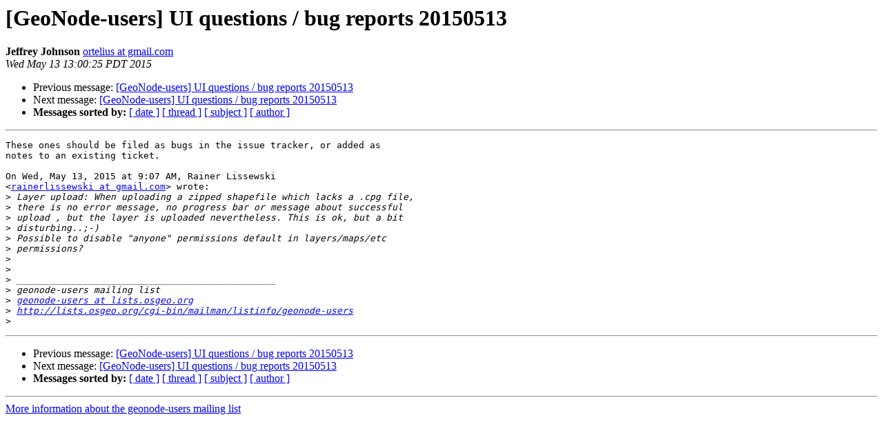

--- FILE ---
content_type: text/html
request_url: https://lists.osgeo.org/pipermail/geonode-users/2015-May/000365.html
body_size: 1254
content:
<!DOCTYPE HTML PUBLIC "-//W3C//DTD HTML 4.01 Transitional//EN">
<HTML>
 <HEAD>
   <TITLE> [GeoNode-users] UI questions / bug reports 20150513
   </TITLE>
   <LINK REL="Index" HREF="index.html" >
   <LINK REL="made" HREF="mailto:geonode-users%40lists.osgeo.org?Subject=Re%3A%20%5BGeoNode-users%5D%20UI%20questions%20/%20bug%20reports%2020150513&In-Reply-To=%3CCABcRaROt3uBvLf2_xOADVggAWqmR_0e0TAveS5Q3s%2BW696%2BVXg%40mail.gmail.com%3E">
   <META NAME="robots" CONTENT="index,nofollow">
   <style type="text/css">
       pre {
           white-space: pre-wrap;       /* css-2.1, curent FF, Opera, Safari */
           }
   </style>
   <META http-equiv="Content-Type" content="text/html; charset=us-ascii">
   <LINK REL="Previous"  HREF="000363.html">
   <LINK REL="Next"  HREF="000366.html">
 </HEAD>
 <BODY BGCOLOR="#ffffff">
   <H1>[GeoNode-users] UI questions / bug reports 20150513</H1>
    <B>Jeffrey Johnson</B> 
    <A HREF="mailto:geonode-users%40lists.osgeo.org?Subject=Re%3A%20%5BGeoNode-users%5D%20UI%20questions%20/%20bug%20reports%2020150513&In-Reply-To=%3CCABcRaROt3uBvLf2_xOADVggAWqmR_0e0TAveS5Q3s%2BW696%2BVXg%40mail.gmail.com%3E"
       TITLE="[GeoNode-users] UI questions / bug reports 20150513">ortelius at gmail.com
       </A><BR>
    <I>Wed May 13 13:00:25 PDT 2015</I>
    <P><UL>
        <LI>Previous message: <A HREF="000363.html">[GeoNode-users] UI questions / bug reports 20150513
</A></li>
        <LI>Next message: <A HREF="000366.html">[GeoNode-users] UI questions / bug reports 20150513
</A></li>
         <LI> <B>Messages sorted by:</B> 
              <a href="date.html#365">[ date ]</a>
              <a href="thread.html#365">[ thread ]</a>
              <a href="subject.html#365">[ subject ]</a>
              <a href="author.html#365">[ author ]</a>
         </LI>
       </UL>
    <HR>  
<!--beginarticle-->
<PRE>These ones should be filed as bugs in the issue tracker, or added as
notes to an existing ticket.

On Wed, May 13, 2015 at 9:07 AM, Rainer Lissewski
&lt;<A HREF="http://lists.osgeo.org/cgi-bin/mailman/listinfo/geonode-users">rainerlissewski at gmail.com</A>&gt; wrote:
&gt;<i> Layer upload: When uploading a zipped shapefile which lacks a .cpg file,
</I>&gt;<i> there is no error message, no progress bar or message about successful
</I>&gt;<i> upload , but the layer is uploaded nevertheless. This is ok, but a bit
</I>&gt;<i> disturbing..;-)
</I>&gt;<i> Possible to disable &quot;anyone&quot; permissions default in layers/maps/etc
</I>&gt;<i> permissions?
</I>&gt;<i>
</I>&gt;<i>
</I>&gt;<i> _______________________________________________
</I>&gt;<i> geonode-users mailing list
</I>&gt;<i> <A HREF="http://lists.osgeo.org/cgi-bin/mailman/listinfo/geonode-users">geonode-users at lists.osgeo.org</A>
</I>&gt;<i> <A HREF="http://lists.osgeo.org/cgi-bin/mailman/listinfo/geonode-users">http://lists.osgeo.org/cgi-bin/mailman/listinfo/geonode-users</A>
</I>&gt;<i>
</I></PRE>



<!--endarticle-->
    <HR>
    <P><UL>
        <!--threads-->
	<LI>Previous message: <A HREF="000363.html">[GeoNode-users] UI questions / bug reports 20150513
</A></li>
	<LI>Next message: <A HREF="000366.html">[GeoNode-users] UI questions / bug reports 20150513
</A></li>
         <LI> <B>Messages sorted by:</B> 
              <a href="date.html#365">[ date ]</a>
              <a href="thread.html#365">[ thread ]</a>
              <a href="subject.html#365">[ subject ]</a>
              <a href="author.html#365">[ author ]</a>
         </LI>
       </UL>

<hr>
<a href="http://lists.osgeo.org/cgi-bin/mailman/listinfo/geonode-users">More information about the geonode-users
mailing list</a><br>
</body></html>
